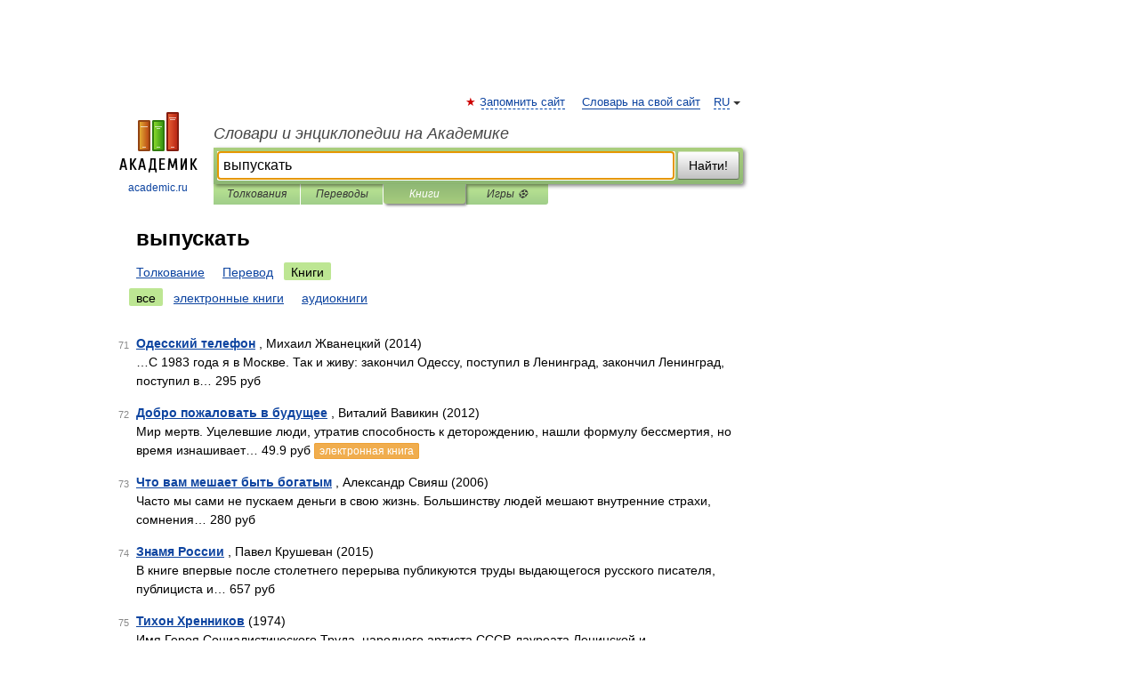

--- FILE ---
content_type: text/html; charset=UTF-8
request_url: https://science_en_ru.academic.ru/searchall.php?SWord=%D0%B2%D1%8B%D0%BF%D1%83%D1%81%D0%BA%D0%B0%D1%82%D1%8C&stype=10&btype=1&p=7
body_size: 9377
content:
<!DOCTYPE html>
<html lang="ru">
<head>


	<meta http-equiv="Content-Type" content="text/html; charset=utf-8" />
	<title>выпускать | Книги | Словари и энциклопедии на Академике</title>
	<meta name="Description" content="Словари и энциклопедии на Академике" />
	<!-- type: desktop C: ru  -->
	<meta name="Keywords" content="выпускать" />

 
	<!--[if IE]>
	<meta http-equiv="cleartype" content="on" />
	<meta http-equiv="msthemecompatible" content="no"/>
	<![endif]-->

	<meta name="viewport" content="width=device-width, initial-scale=1, minimum-scale=1">

	
    <meta http-equiv='x-dns-prefetch-control' content='on'>
    <link rel="dns-prefetch" href="https://ajax.googleapis.com">
    <link rel="dns-prefetch" href="https://www.googletagservices.com">
    <link rel="dns-prefetch" href="https://www.google-analytics.com">
    <link rel="dns-prefetch" href="https://pagead2.googlesyndication.com">
    <link rel="dns-prefetch" href="https://ajax.googleapis.com">
    <link rel="dns-prefetch" href="https://an.yandex.ru">
    <link rel="dns-prefetch" href="https://mc.yandex.ru">

    <link rel="preload" href="/images/Logo.png"   as="image" >
    <link rel="preload" href="/images/Logo_h.png" as="image" >

	<meta property="og:title" content="" />
	<meta property="og:type" content="article" />
	<meta property="og:url" content="https:////science_en_ru.academic.ru/searchall.php?SWord=%D0%B2%D1%8B%D0%BF%D1%83%D1%81%D0%BA%D0%B0%D1%82%D1%8C&stype=10&btype=1&p=7" />
	<meta property="og:image" content="https://academic.ru/images/Logo_social_ru.png?3" />
	<meta property="og:description" content="Словари и энциклопедии на Академике" />
	<meta property="og:site_name" content="Словари и энциклопедии на Академике" />
	<link rel="search" type="application/opensearchdescription+xml" title="Словари и энциклопедии на Академике" href="/dicsearch.xml" />
	<meta name="ROBOTS" content="NOINDEX, FOLLOW" />
	<link rel="canonical" href="https:////science_en_ru.academic.ru/searchall.php?SWord=%D0%B2%D1%8B%D0%BF%D1%83%D1%81%D0%BA%D0%B0%D1%82%D1%8C&stype=10&btype=1&p=7" />

<!-- d/t desktop  -->

    <script>
      window.CaramelDomain = "academic.ru";
      const caramelJS = document.createElement('script'); 
      caramelJS.src = "https://ads.digitalcaramel.com/caramel.js?ts="+new Date().getTime();
      caramelJS.async = true;
      document.head.appendChild(caramelJS);
    </script>


    <script>window.yaContextCb = window.yaContextCb || [] </script> 
    <script async src="https://yandex.ru/ads/system/context.js"></script>

    
<!-- +++++ ab_flag=1 fa_flag=2 +++++ -->

<style type="text/css">
div.hidden,#sharemenu,div.autosuggest,#contextmenu,#ad_top,#ad_bottom,#ad_right,#ad_top2,#restrictions,#footer ul + div,#TerminsNavigationBar,#top-menu,#lang,#search-tabs,#search-box .translate-lang,#translate-arrow,#dic-query,#logo img.h,#t-direction-head,#langbar,.smm{display:none}p,ul{list-style-type:none;margin:0 0 15px}ul li{margin-bottom:6px}.content ul{list-style-type:disc}*{padding:0;margin:0}html,body{height:100%}body{padding:0;margin:0;color:#000;font:14px Helvetica,Arial,Tahoma,sans-serif;background:#fff;line-height:1.5em}a{color:#0d44a0;text-decoration:none}h1{font-size:24px;margin:0 0 18px}h2{font-size:20px;margin:0 0 14px}h3{font-size:16px;margin:0 0 10px}h1 a,h2 a{color:#454545!important}#page{margin:0 auto}#page{min-height:100%;position:relative;padding-top:105px}#page{width:720px;padding-right:330px}* html #page{height:100%}#header{position:relative;height:122px}#logo{float:left;margin-top:21px;width:125px}#logo a.img{width:90px;margin:0 0 0 16px}#logo a.img.logo-en{margin-left:13px}#logo a{display:block;font-size:12px;text-align:center;word-break:break-all}#site-title{padding-top:35px;margin:0 0 5px 135px}#site-title a{color:#000;font-size:18px;font-style:italic;display:block;font-weight:400}#search-box{margin-left:135px;border-top-right-radius:3px;border-bottom-right-radius:3px;padding:4px;position:relative;background:#abcf7e;min-height:33px}#search-box.dic{background:#896744}#search-box table{border-spacing:0;border-collapse:collapse;width:100%}#search-box table td{padding:0;vertical-align:middle}#search-box table td:first-child{padding-right:3px}#search-box table td:last-child{width:1px}#search-query,#dic-query,.translate-lang{padding:6px;font-size:16px;height:18px;border:1px solid #949494;width:100%;box-sizing:border-box;height:32px;float:none;margin:0;background:white;float:left;border-radius:0!important}#search-button{width:70px;height:32px;text-align:center;border:1px solid #7a8e69;border-radius:3px;background:#e0e0e0}#search-tabs{display:block;margin:0 15px 0 135px;padding:0;list-style-type:none}#search-tabs li{float:left;min-width:70px;max-width:140px;padding:0 15px;height:23px;line-height:23px;background:#bde693;text-align:center;margin-right:1px}#search-box.dic + #search-tabs li{background:#C9A784}#search-tabs li:last-child{border-bottom-right-radius:3px}#search-tabs li a{color:#353535;font-style:italic;font-size:12px;display:block;white-space:nowrap;text-overflow:ellipsis;overflow:hidden}#search-tabs li.active{height:22px;line-height:23px;position:relative;background:#abcf7e;border-bottom-left-radius:3px;border-bottom-right-radius:3px}#search-box.dic + #search-tabs li.active{background:#896744}#search-tabs li.active a{color:white}#content{clear:both;margin:30px 0;padding-left:15px}#content a{text-decoration:underline}#content .breadcrumb{margin-bottom:20px}#search_sublinks,#search_links{margin-bottom:8px;margin-left:-8px}#search_sublinks a,#search_links a{padding:3px 8px 1px;border-radius:2px}#search_sublinks a.active,#search_links a.active{color:#000 !important;background:#bde693;text-decoration:none!important}.term{color:saddlebrown}@media(max-width:767px){.hideForMobile{display:none}#header{height:auto}#page{padding:5px;width:auto}#logo{float:none;width:144px;text-align:left;margin:0;padding-top:5px}#logo a{height:44px;overflow:hidden;text-align:left}#logo img.h{display:initial;width:144px;height:44px}#logo img.v{display:none}#site-title{padding:0;margin:10px 0 5px}#search-box,#search-tabs{clear:both;margin:0;width:auto;padding:4px}#search-box.translate #search-query{width:100%;margin-bottom:4px}#search-box.translate #td-search{overflow:visible;display:table-cell}ul#search-tabs{white-space:nowrap;margin-top:5px;overflow-x:auto;overflow-y:hidden}ul#search-tabs li,ul#search-tabs li.active{background:none!important;box-shadow:none;min-width:0;padding:0 5px;float:none;display:inline-block}ul#search-tabs li a{border-bottom:1px dashed green;font-style:normal;color:green;font-size:16px}ul#search-tabs li.active a{color:black;border-bottom-color:white;font-weight:700}ul#search-tabs li a:hover,ul#search-tabs li.active a:hover{color:black}#content{margin:15px 0}.h250{height:280px;max-height:280px;overflow:hidden;margin:25px 0 25px 0}
}#search_results{margin-left:23px}.terms-list .item{float:left;margin:2px 0 0 -108px;position:relative;width:100px;color:#898989;font-size:11px;text-align:right}</style>

	<link rel="shortcut icon" href="https://academic.ru/favicon.ico" type="image/x-icon" sizes="16x16" />
	<link rel="shortcut icon" href="https://academic.ru/images/icon.ico" type="image/x-icon" sizes="32x32" />
    <link rel="shortcut icon" href="https://academic.ru/images/icon.ico" type="image/x-icon" sizes="48x48" />
    
    <link rel="icon" type="image/png" sizes="16x16" href="/images/Logo_16x16_transparent.png" />
    <link rel="icon" type="image/png" sizes="32x32" href="/images/Logo_32x32_transparent.png" />
    <link rel="icon" type="image/png" sizes="48x48" href="/images/Logo_48x48_transparent.png" />
    <link rel="icon" type="image/png" sizes="64x64" href="/images/Logo_64x64_transparent.png" />
    <link rel="icon" type="image/png" sizes="128x128" href="/images/Logo_128x128_transparent.png" />

    <link rel="apple-touch-icon" sizes="57x57"   href="/images/apple-touch-icon-57x57.png" />
    <link rel="apple-touch-icon" sizes="60x60"   href="/images/apple-touch-icon-60x60.png" />
    <link rel="apple-touch-icon" sizes="72x72"   href="/images/apple-touch-icon-72x72.png" />
    <link rel="apple-touch-icon" sizes="76x76"   href="/images/apple-touch-icon-76x76.png" />
    <link rel="apple-touch-icon" sizes="114x114" href="/images/apple-touch-icon-114x114.png" />
    <link rel="apple-touch-icon" sizes="120x120" href="/images/apple-touch-icon-120x120.png" />
  
    <!-- link rel="mask-icon" href="/images/safari-pinned-tab.svg" color="#5bbad5" -->
    <meta name="msapplication-TileColor" content="#00aba9" />
    <meta name="msapplication-config" content="/images/browserconfig.xml" />
    <meta name="theme-color" content="#ffffff" />

    <meta name="apple-mobile-web-app-capable" content="yes" />
    <meta name="apple-mobile-web-app-status-bar-style" content="black /">


<script type="text/javascript">
  (function(i,s,o,g,r,a,m){i['GoogleAnalyticsObject']=r;i[r]=i[r]||function(){
  (i[r].q=i[r].q||[]).push(arguments)},i[r].l=1*new Date();a=s.createElement(o),
  m=s.getElementsByTagName(o)[0];a.async=1;a.src=g;m.parentNode.insertBefore(a,m)
  })(window,document,'script','//www.google-analytics.com/analytics.js','ga');

  ga('create', 'UA-2754246-1', 'auto');
  ga('require', 'displayfeatures');

  ga('set', 'dimension1', '');
  ga('set', 'dimension2', 'search');
  ga('set', 'dimension3', '1');

  ga('send', 'pageview');

</script>


<script type="text/javascript">
	if(typeof(console) == 'undefined' ) console = {};
	if(typeof(console.log) == 'undefined' ) console.log = function(){};
	if(typeof(console.warn) == 'undefined' ) console.warn = function(){};
	if(typeof(console.error) == 'undefined' ) console.error = function(){};
	if(typeof(console.time) == 'undefined' ) console.time = function(){};
	if(typeof(console.timeEnd) == 'undefined' ) console.timeEnd = function(){};
	Academic = {};
	Academic.sUserLanguage = 'ru';
	Academic.sDomainURL = '';
	Academic.sMainDomainURL = '//dic.academic.ru/';
	Academic.sTranslateDomainURL = '//translate.academic.ru/';
	Academic.deviceType = 'desktop';
		Academic.Lang = {};
	Academic.Lang.sTermNotFound = 'Термин, отвечающий запросу, не найден'; 
</script>


<!--  Вариокуб -->
<script type="text/javascript">
    (function(e, x, pe, r, i, me, nt){
    e[i]=e[i]||function(){(e[i].a=e[i].a||[]).push(arguments)},
    me=x.createElement(pe),me.async=1,me.src=r,nt=x.getElementsByTagName(pe)[0],me.addEventListener("error",function(){function cb(t){t=t[t.length-1],"function"==typeof t&&t({flags:{}})};Array.isArray(e[i].a)&&e[i].a.forEach(cb);e[i]=function(){cb(arguments)}}),nt.parentNode.insertBefore(me,nt)})
    (window, document, "script", "https://abt.s3.yandex.net/expjs/latest/exp.js", "ymab");

    ymab("metrika.70309897", "init"/*, {clientFeatures}, {callback}*/);
    ymab("metrika.70309897", "setConfig", {enableSetYmUid: true});
</script>





</head>
<body>

<div id="ad_top">
<!-- top bnr -->
<div class="banner" style="max-height: 90px; overflow: hidden; display: inline-block;">




<!-- Yandex.RTB R-A-12643772-1 -->
<div id="yandex_rtb_R-A-12643772-1"></div>
<script>
window.yaContextCb.push(() => {
    Ya.Context.AdvManager.render({
        "blockId": "R-A-12643772-1",
        "renderTo": "yandex_rtb_R-A-12643772-1"
    })
})
</script>


</div> <!-- top banner  -->




</div>
	<div id="page"  >








			<div id="header">
				<div id="logo">
					<a href="//academic.ru">
						<img src="//academic.ru/images/Logo.png" class="v" alt="academic.ru" width="88" height="68" />
						<img src="//academic.ru/images/Logo_h.png" class="h" alt="academic.ru" width="144" height="44" />
						<br />
						academic.ru					</a>
				</div>
					<ul id="top-menu">
						<li id="lang">
							<a href="#" class="link">RU</a>

							<ul id="lang-menu">

							<li><a href="//en-academic.com">EN</a></li>
<li><a href="//de-academic.com">DE</a></li>
<li><a href="//es-academic.com">ES</a></li>
<li><a href="//fr-academic.com">FR</a></li>
							</ul>
						</li>
						<!--li><a class="android" href="//dic.academic.ru/android.php">Android версия</a></li-->
						<!--li><a class="apple" href="//dic.academic.ru/apple.php">iPhone/iPad версия</a></li-->
						<li><a class="add-fav link" href="#" onClick="add_favorite(this);">Запомнить сайт</a></li>
						<li><a href="//partners.academic.ru/partner_proposal.php" target="_blank">Словарь на свой сайт</a></li>
						<!--li><a href="#">Форум</a></li-->
					</ul>
					<h2 id="site-title">
						<a href="//academic.ru">Словари и энциклопедии на Академике</a>
					</h2>

					<div id="search-box">
						<form action="/searchall.php" method="get" name="formSearch">

<table><tr><td id="td-search">

							<input type="text" name="SWord" id="search-query" required
							value="выпускать"
							title="Введите текст для поиска по словарям и энциклопедиям" placeholder="Введите текст для поиска по словарям и энциклопедиям"
							autocomplete="off" autofocus>


<div class="translate-lang">
	<select name="from" id="translateFrom">
				<option value="xx">Все языки</option><option value="ru" selected>Русский</option><option value="en">Английский</option><option value="fr">Французский</option><option value="de">Немецкий</option><option value="es">Испанский</option><option disabled>────────</option><option value="sq">Албанский</option><option value="al">Алтайский</option><option value="ar">Арабский</option><option value="an">Арагонский</option><option value="hy">Армянский</option><option value="rp">Арумынский</option><option value="at">Астурийский</option><option value="af">Африкаанс</option><option value="bb">Багобо</option><option value="eu">Баскский</option><option value="ba">Башкирский</option><option value="be">Белорусский</option><option value="bg">Болгарский</option><option value="bu">Бурятский</option><option value="cy">Валлийский</option><option value="wr">Варайский</option><option value="hu">Венгерский</option><option value="vp">Вепсский</option><option value="hs">Верхнелужицкий</option><option value="vi">Вьетнамский</option><option value="ht">Гаитянский</option><option value="el">Греческий</option><option value="ka">Грузинский</option><option value="gn">Гуарани</option><option value="gd">Гэльский</option><option value="da">Датский</option><option value="dl">Долганский</option><option value="pr">Древнерусский язык</option><option value="he">Иврит</option><option value="yi">Идиш</option><option value="in">Ингушский</option><option value="id">Индонезийский</option><option value="ik">Инупиак</option><option value="ga">Ирландский</option><option value="is">Исландский</option><option value="it">Итальянский</option><option value="yo">Йоруба</option><option value="kk">Казахский</option><option value="kc">Карачаевский</option><option value="ca">Каталанский</option><option value="qy">Квенья</option><option value="qu">Кечуа</option><option value="ky">Киргизский</option><option value="zh">Китайский</option><option value="go">Клингонский</option><option value="kv">Коми</option><option value="mm">Коми</option><option value="ko">Корейский</option><option value="cr">Кри</option><option value="ct">Крымскотатарский</option><option value="kp">Кумыкский</option><option value="ku">Курдский</option><option value="km">Кхмерский</option><option value="la">Латинский</option><option value="lv">Латышский</option><option value="ln">Лингала</option><option value="lt">Литовский</option><option value="lb">Люксембургский</option><option value="mu">Майя</option><option value="mk">Македонский</option><option value="ms">Малайский</option><option value="ma">Маньчжурский</option><option value="mi">Маори</option><option value="mj">Марийский</option><option value="mc">Микенский</option><option value="mf">Мокшанский</option><option value="mn">Монгольский</option><option value="nu">Науатль</option><option value="nl">Нидерландский</option><option value="og">Ногайский</option><option value="no">Норвежский</option><option value="oa">Орокский</option><option value="os">Осетинский</option><option value="ot">Османский</option><option value="pi">Пали</option><option value="pm">Папьяменто</option><option value="pa">Пенджабский</option><option value="fa">Персидский</option><option value="pl">Польский</option><option value="pt">Португальский</option><option value="ro">Румынский, Молдавский</option><option value="sa">Санскрит</option><option value="se">Северносаамский</option><option value="sr">Сербский</option><option value="ld">Сефардский</option><option value="sz">Силезский</option><option value="sk">Словацкий</option><option value="sl">Словенский</option><option value="sw">Суахили</option><option value="tl">Тагальский</option><option value="tg">Таджикский</option><option value="th">Тайский</option><option value="tt">Татарский</option><option value="tw">Тви</option><option value="bo">Тибетский</option><option value="tf">Тофаларский</option><option value="tv">Тувинский</option><option value="tr">Турецкий</option><option value="tk">Туркменский</option><option value="ud">Удмуртский</option><option value="uz">Узбекский</option><option value="ug">Уйгурский</option><option value="uk">Украинский</option><option value="ur">Урду</option><option value="uu">Урумский</option><option value="fo">Фарерский</option><option value="fi">Финский</option><option value="hi">Хинди</option><option value="hr">Хорватский</option><option value="cu">Церковнославянский (Старославянский)</option><option value="ke">Черкесский</option><option value="ck">Чероки</option><option value="ce">Чеченский</option><option value="cs">Чешский</option><option value="cv">Чувашский</option><option value="cn">Шайенского</option><option value="sv">Шведский</option><option value="cj">Шорский</option><option value="sx">Шумерский</option><option value="ev">Эвенкийский</option><option value="gw">Эльзасский</option><option value="mv">Эрзянский</option><option value="eo">Эсперанто</option><option value="et">Эстонский</option><option value="ya">Юпийский</option><option value="sh">Якутский</option><option value="ja">Японский</option>	</select>
</div>
<div id="translate-arrow"><a>&nbsp;</a></div>
<div class="translate-lang">
	<select name="to" id="translateOf">
				<option value="xx" selected>Все языки</option><option value="ru">Русский</option><option value="en">Английский</option><option value="fr">Французский</option><option value="de">Немецкий</option><option value="es">Испанский</option><option disabled>────────</option><option value="av">Аварский</option><option value="ad">Адыгейский</option><option value="az">Азербайджанский</option><option value="ai">Айнский язык</option><option value="al">Алтайский</option><option value="ar">Арабский</option><option value="hy">Армянский</option><option value="eu">Баскский</option><option value="ba">Башкирский</option><option value="be">Белорусский</option><option value="hu">Венгерский</option><option value="vp">Вепсский</option><option value="vd">Водский</option><option value="el">Греческий</option><option value="da">Датский</option><option value="he">Иврит</option><option value="yi">Идиш</option><option value="iz">Ижорский</option><option value="in">Ингушский</option><option value="id">Индонезийский</option><option value="is">Исландский</option><option value="it">Итальянский</option><option value="kk">Казахский</option><option value="kc">Карачаевский</option><option value="zh">Китайский</option><option value="kv">Коми</option><option value="ct">Крымскотатарский</option><option value="kp">Кумыкский</option><option value="la">Латинский</option><option value="lv">Латышский</option><option value="lt">Литовский</option><option value="mj">Марийский</option><option value="mf">Мокшанский</option><option value="mn">Монгольский</option><option value="nl">Нидерландский</option><option value="no">Норвежский</option><option value="os">Осетинский</option><option value="fa">Персидский</option><option value="pl">Польский</option><option value="pt">Португальский</option><option value="sk">Словацкий</option><option value="sl">Словенский</option><option value="sw">Суахили</option><option value="tg">Таджикский</option><option value="th">Тайский</option><option value="tt">Татарский</option><option value="tr">Турецкий</option><option value="tk">Туркменский</option><option value="ud">Удмуртский</option><option value="uz">Узбекский</option><option value="ug">Уйгурский</option><option value="uk">Украинский</option><option value="uu">Урумский</option><option value="fi">Финский</option><option value="cu">Церковнославянский (Старославянский)</option><option value="ce">Чеченский</option><option value="cs">Чешский</option><option value="cv">Чувашский</option><option value="sv">Шведский</option><option value="cj">Шорский</option><option value="ev">Эвенкийский</option><option value="mv">Эрзянский</option><option value="eo">Эсперанто</option><option value="et">Эстонский</option><option value="sh">Якутский</option><option value="ja">Японский</option>	</select>
</div>
<input type="hidden" name="did" id="did-field" value="" />
<input type="hidden" id="search-type" name="stype" value="10" />

</td><td>

							<button id="search-button">Найти!</button>

</td></tr></table>

						</form>

						<input type="text" name="dic_query" id="dic-query"
						title="Интерактивное оглавление. Вводите нужный Вам термин" placeholder="Интерактивное оглавление. Вводите нужный Вам термин"
						autocomplete="off" >


					</div>
				  <ul id="search-tabs">
    <li data-search-type="0" id="interpretations" ><a href="#" onclick="return false;">Толкования</a></li>
    <li data-search-type="1"  id="translations" ><a href="#" onclick="return false;">Переводы</a></li>
    <li data-search-type="10" id="books"        class="active"    ><a href="#" onclick="return false;">Книги       </a></li>
    <li data-search-type="88" id="games"            ><a href="https://games.academic.ru" title="Бесплатные игры" >Игры ⚽</a></li>
  </ul>
				</div>

	
<div id="ad_top2"></div>	
			<div id="content">


<div id="search_results">

						<h1 id="title">выпускать</h1>
<div id="search_links">						<a href="/searchall.php?SWord=%D0%B2%D1%8B%D0%BF%D1%83%D1%81%D0%BA%D0%B0%D1%82%D1%8C&amp;stype=0">Толкование</a>
						<a href="////translate.academic.ru//%D0%B2%D1%8B%D0%BF%D1%83%D1%81%D0%BA%D0%B0%D1%82%D1%8C/ru/">Перевод</a>
						<a class="active" >Книги</a>
</div><div id="search_sublinks"><a class="active" href="searchall.php?SWord=выпускать&amp;stype=10">все</a> <a href="searchall.php?SWord=выпускать&amp;stype=10&amp;btype=2">электронные книги</a> <a href="searchall.php?SWord=выпускать&amp;stype=10&amp;btype=3">аудиокниги</a> </div><ul class="terms-list" id="found_articles">
<li><p><span class="item">71</span><strong><a href="//books.academic.ru/book.nsf/62133744/%D0%9E%D0%B4%D0%B5%D1%81%D1%81%D0%BA%D0%B8%D0%B9+%D1%82%D0%B5%D0%BB%D0%B5%D1%84%D0%BE%D0%BD">Одесский телефон</a></strong> , Михаил Жванецкий (2014)<br/>…С 1983 года я в Москве. Так и живу: закончил Одессу, поступил в Ленинград, закончил Ленинград, поступил в&#8230; 295 руб  </p>

</li>
<li><p><span class="item">72</span><strong><a href="//books.academic.ru/book.nsf/62145008/%D0%94%D0%BE%D0%B1%D1%80%D0%BE+%D0%BF%D0%BE%D0%B6%D0%B0%D0%BB%D0%BE%D0%B2%D0%B0%D1%82%D1%8C+%D0%B2+%D0%B1%D1%83%D0%B4%D1%83%D1%89%D0%B5%D0%B5">Добро пожаловать в будущее</a></strong> , Виталий Вавикин (2012)<br/>Мир мертв. Уцелевшие люди, утратив способность к деторождению, нашли формулу бессмертия, но время изнашивает&#8230; 49.9 руб <a class="notice" href="//books.academic.ru/book.nsf/62145008/%D0%94%D0%BE%D0%B1%D1%80%D0%BE+%D0%BF%D0%BE%D0%B6%D0%B0%D0%BB%D0%BE%D0%B2%D0%B0%D1%82%D1%8C+%D0%B2+%D0%B1%D1%83%D0%B4%D1%83%D1%89%D0%B5%D0%B5">электронная книга</a> </p>

</li>
<li><p><span class="item">73</span><strong><a href="//books.academic.ru/book.nsf/62405049/%D0%A7%D1%82%D0%BE+%D0%B2%D0%B0%D0%BC+%D0%BC%D0%B5%D1%88%D0%B0%D0%B5%D1%82+%D0%B1%D1%8B%D1%82%D1%8C+%D0%B1%D0%BE%D0%B3%D0%B0%D1%82%D1%8B%D0%BC">Что вам мешает быть богатым</a></strong> , Александр Свияш (2006)<br/>Часто мы сами не пускаем деньги в свою жизнь. Большинству людей мешают внутренние страхи, сомнения&#8230; 280 руб  </p>

</li>
<li><p><span class="item">74</span><strong><a href="//books.academic.ru/book.nsf/62524637/%D0%97%D0%BD%D0%B0%D0%BC%D1%8F+%D0%A0%D0%BE%D1%81%D1%81%D0%B8%D0%B8">Знамя России</a></strong> , Павел Крушеван (2015)<br/>В книге впервые после столетнего перерыва публикуются труды выдающегося русского писателя, публициста и&#8230; 657 руб  </p>

</li>
<li><p><span class="item">75</span><strong><a href="//books.academic.ru/book.nsf/62606888/%D0%A2%D0%B8%D1%85%D0%BE%D0%BD+%D0%A5%D1%80%D0%B5%D0%BD%D0%BD%D0%B8%D0%BA%D0%BE%D0%B2">Тихон Хренников</a></strong>  (1974)<br/>Имя Героя Социалистического Труда, народного артиста СССР, лауреата Ленинской и Государственных премии&#8230; 280 руб  </p>

</li>
<li><p><span class="item">76</span><strong><a href="//books.academic.ru/book.nsf/62887989/%D0%A0%D0%B5%D1%81%D0%BF%D1%83%D0%B1%D0%BB%D0%B8%D0%BA%D0%B0+%D0%A1%D0%B0%D1%85%D0%B0.+%D0%93%D0%BE%D0%B4+2002">Республика Саха. Год 2002</a></strong> , И. И. Шабалина (2003)<br/>Представляем вам иллюстрированный фотоальбом "Респуб­лика Саха. Год 2002", посвященный важнейшим событиям&#8230; 310 руб  </p>

</li>
<li><p><span class="item">77</span><strong><a href="//books.academic.ru/book.nsf/62906374/%D0%92%D0%BE%D0%B4%D0%B0+%D0%B8+%D0%B2%D0%BE%D0%B7%D0%B4%D1%83%D1%85.+%D0%A1%D0%BE%D0%B2%D0%B5%D1%82%D1%8B%2C+%D0%B8%D0%B3%D1%80%D1%8B+%D0%B8+%D0%BF%D1%80%D0%B0%D0%BA%D1%82%D0%B8%D1%87%D0%B5%D1%81%D0%BA%D0%B8%D0%B5+%D0%B7%D0%B0%D0%BD%D1%8F%D1%82%D0%B8%D1%8F+%D0%B4%D0%BB%D1%8F+%D0%BB%D1%8E%D0%B1%D0%BE%D0%BF%D1%8B%D1%82%D0%BD%D1%8B%D1%85+%D0%B4%D0%B5%D1%82%D0%B5%D0%B9+%D0%BE%D1%82+4+%D0%B4%D0%BE+7+%D0%BB%D0%B5%D1%82.+%D0%A3%D1%87%D0%B5%D0%B1%D0%BD%D0%BE%D0%B5+%D0%BF%D0%BE%D1%81%D0%BE%D0%B1%D0%B8%D0%B5">Вода и воздух. Советы, игры и практические занятия для любопытных детей от 4 до 7 лет. Учебное пособие</a></strong> , Хюндлингс Андреа (2015)<br/>Ребенок — прирожденный исследователь, в избытке одаренный любознательностью. Ему свойственно быть&#8230; 408 руб  </p>

</li>
<li><p><span class="item">78</span><strong><a href="//books.academic.ru/book.nsf/62958276/%D0%A1%D0%B8%D1%81%D1%82%D0%B5%D0%BC%D0%B0%D1%82%D0%B8%D1%87%D0%B5%D1%81%D0%BA%D0%B0%D1%8F+%D1%80%D0%BE%D1%81%D0%BF%D0%B8%D1%81%D1%8C+%D1%81%D0%BE%D0%B4%D0%B5%D1%80%D0%B6%D0%B0%D0%BD%D0%B8%D1%8F+%D0%A0%D1%83%D1%81%D1%81%D0%BA%D0%BE%D0%B9+%D1%81%D1%82%D0%B0%D1%80%D0%B8%D0%BD%D1%8B+%D0%B8%D0%B7%D0%B4.+1885+-+1887+%D0%B3%D0%B3.">Систематическая роспись содержания Русской старины изд. 1885 - 1887 гг.</a></strong>  (1888)<br/>Редкость, малотиражное издание. Санкт-Петербург, 1888 год. Типография В. С. Балашева. Иллюстрированное издание&#8230; 13001.1 руб  </p>

</li>
<li><p><span class="item">79</span><strong><a href="//books.academic.ru/book.nsf/62975897/%D0%A2%D0%B0%D0%BA%D0%B0%D1%8F+%D0%BA%D0%B0%D1%80%D1%82%D0%B0+%D0%BC%D0%BD%D0%B5+%D0%BB%D0%B5%D0%B3%D0%BB%D0%B0">Такая карта мне легла</a></strong> , Лариса Рубальская (2006)<br/>Как-то на одном из концертов Ларисы Рубальской кто-то из благодарных зрителей назвал ее - "Песней по имени&#8230; 210 руб  </p>

</li>
<li><p><span class="item">80</span><strong><a href="//books.academic.ru/book.nsf/63249648/%D0%92%D0%BE%D0%B4%D0%B0+%D0%B8+%D0%B2%D0%BE%D0%B7%D0%B4%D1%83%D1%85.+%D0%A1%D0%BE%D0%B2%D0%B5%D1%82%D1%8B%2C+%D0%B8%D0%B3%D1%80%D1%8B+%D0%B8+%D0%BF%D1%80%D0%B0%D0%BA%D1%82%D0%B8%D1%87%D0%B5%D1%81%D0%BA%D0%B8%D0%B5+%D0%B7%D0%B0%D0%BD%D1%8F%D1%82%D0%B8%D1%8F+%D0%B4%D0%BB%D1%8F+%D0%BB%D1%8E%D0%B1%D0%BE%D0%BF%D1%8B%D1%82%D0%BD%D1%8B%D1%85+%D0%B4%D0%B5%D1%82%D0%B5%D0%B9+%D0%BE%D1%82+4+%D0%B4%D0%BE+7+%D0%BB%D0%B5%D1%82.+%D0%A4%D0%93%D0%9E%D0%A1+%D0%94%D0%9E">Вода и воздух. Советы, игры и практические занятия для любопытных детей от 4 до 7 лет. ФГОС ДО</a></strong> , Хюндлингс Андреа (2015)<br/>Ребенок - прирожденный исследователь, в избытке одаренный любознательностью. Ему свойственно быть&#8230; 506 руб  </p>

</li>
</ul>
<div class="page-nav">
<strong>Страницы </strong>
<ul class="arrow">
  <li><a href="/searchall.php?SWord=%D0%B2%D1%8B%D0%BF%D1%83%D1%81%D0%BA%D0%B0%D1%82%D1%8C&amp;stype=10&amp;btype=1&amp;p=6">&#8592;&nbsp;<span>Предыдущая</span></a></li>
	<li><a href="/searchall.php?SWord=%D0%B2%D1%8B%D0%BF%D1%83%D1%81%D0%BA%D0%B0%D1%82%D1%8C&amp;stype=10&amp;btype=1&amp;p=8"><span>Следующая</span>&nbsp;&#8594;</a></li>
</ul>
<ul>
  <li><a href="/searchall.php?SWord=%D0%B2%D1%8B%D0%BF%D1%83%D1%81%D0%BA%D0%B0%D1%82%D1%8C&amp;stype=10&amp;btype=1&amp;p=0">1</a></li>
  <li><a href="/searchall.php?SWord=%D0%B2%D1%8B%D0%BF%D1%83%D1%81%D0%BA%D0%B0%D1%82%D1%8C&amp;stype=10&amp;btype=1&amp;p=1">2</a></li>
  <li><a href="/searchall.php?SWord=%D0%B2%D1%8B%D0%BF%D1%83%D1%81%D0%BA%D0%B0%D1%82%D1%8C&amp;stype=10&amp;btype=1&amp;p=2">3</a></li>
  <li><a href="/searchall.php?SWord=%D0%B2%D1%8B%D0%BF%D1%83%D1%81%D0%BA%D0%B0%D1%82%D1%8C&amp;stype=10&amp;btype=1&amp;p=3">4</a></li>
  <li><a href="/searchall.php?SWord=%D0%B2%D1%8B%D0%BF%D1%83%D1%81%D0%BA%D0%B0%D1%82%D1%8C&amp;stype=10&amp;btype=1&amp;p=4">5</a></li>
  <li><a href="/searchall.php?SWord=%D0%B2%D1%8B%D0%BF%D1%83%D1%81%D0%BA%D0%B0%D1%82%D1%8C&amp;stype=10&amp;btype=1&amp;p=5">6</a></li>
  <li><a href="/searchall.php?SWord=%D0%B2%D1%8B%D0%BF%D1%83%D1%81%D0%BA%D0%B0%D1%82%D1%8C&amp;stype=10&amp;btype=1&amp;p=6">7</a></li>
  <li class="active">8</li>
  <li><a href="/searchall.php?SWord=%D0%B2%D1%8B%D0%BF%D1%83%D1%81%D0%BA%D0%B0%D1%82%D1%8C&amp;stype=10&amp;btype=1&amp;p=8">9</a></li>
  <li><a href="/searchall.php?SWord=%D0%B2%D1%8B%D0%BF%D1%83%D1%81%D0%BA%D0%B0%D1%82%D1%8C&amp;stype=10&amp;btype=1&amp;p=9">10</a></li>
  <li><a href="/searchall.php?SWord=%D0%B2%D1%8B%D0%BF%D1%83%D1%81%D0%BA%D0%B0%D1%82%D1%8C&amp;stype=10&amp;btype=1&amp;p=10">11</a></li>
  <li><a href="/searchall.php?SWord=%D0%B2%D1%8B%D0%BF%D1%83%D1%81%D0%BA%D0%B0%D1%82%D1%8C&amp;stype=10&amp;btype=1&amp;p=11">12</a></li>
  <li><a href="/searchall.php?SWord=%D0%B2%D1%8B%D0%BF%D1%83%D1%81%D0%BA%D0%B0%D1%82%D1%8C&amp;stype=10&amp;btype=1&amp;p=12">13</a></li>
</ul>
</div>


</div>



			</div>
  
<div id="ad_bottom">

</div>

	<div id="footer">
		<div id="liveinternet">
            <!--LiveInternet counter--><a href="https://www.liveinternet.ru/click;academic"
            target="_blank"><img id="licntC2FD" width="31" height="31" style="border:0" 
            title="LiveInternet"
            src="[data-uri]"
            alt=""/></a><script>(function(d,s){d.getElementById("licntC2FD").src=
            "https://counter.yadro.ru/hit;academic?t44.6;r"+escape(d.referrer)+
            ((typeof(s)=="undefined")?"":";s"+s.width+"*"+s.height+"*"+
            (s.colorDepth?s.colorDepth:s.pixelDepth))+";u"+escape(d.URL)+
            ";h"+escape(d.title.substring(0,150))+";"+Math.random()})
            (document,screen)</script><!--/LiveInternet-->
		</div>


      <div id="restrictions">18+</div>


				&copy; Академик, 2000-2026
<ul>
			<li>
				Обратная связь:
				<a id="m_s" href="#">Техподдержка</a>,
				<a id="m_a" href="#">Реклама на сайте</a>
			</li>
</ul>

<br/>
<ul>
			<li>
        <a href="https://tournavigator.pro/" target="_blank">&#128099; Путешествия</a>
			</li>
</ul>
<div>


			<a href="//partners.academic.ru/partner_proposal.php">Экспорт словарей на сайты</a>, сделанные на PHP, <div class="img joom"></div> Joomla, <div class="img drp"></div> Drupal, <div class="img wp"></div> WordPress, MODx.
</div>

	</div>



	<script async src="/js/academic.min.js?150324" type="text/javascript"></script>



<div id="ad_right">

<script async src="https://ad.mail.ru/static/ads-async.js"></script>
<ins class="mrg-tag" style="display:inline-block;text-decoration: none;" data-ad-client="ad-860730" data-ad-slot="860730"></ins>  
<script>(MRGtag = window.MRGtag || []).push({})</script><div class="banner sticky">
  <div class="ACD_MIDR_300c_test">
<!--  Временно, для теста  -->

<div caramel-id="01j78m1mtc0s4v1w086tt6jgcp"></div>





</div>
</div>

</div>


</div>


<br/><br/><br/><br/><br/><br/>

<!-- Yandex.Metrika counter -->
<script type="text/javascript" >
   (function(m,e,t,r,i,k,a){m[i]=m[i]||function(){(m[i].a=m[i].a||[]).push(arguments)};
   m[i].l=1*new Date();k=e.createElement(t),a=e.getElementsByTagName(t)[0],k.async=1,k.src=r,a.parentNode.insertBefore(k,a)})
   (window, document, "script", "https://mc.yandex.ru/metrika/tag.js", "ym");

   ym(70309897, "init", {
        clickmap:false,
        trackLinks:true,
        accurateTrackBounce:false
   });
</script>
<noscript><div><img src="https://mc.yandex.ru/watch/70309897" style="position:absolute; left:-9999px;" alt="" /></div></noscript>
<!-- /Yandex.Metrika counter -->


<!-- Begin comScore Tag -->
<script>
  var _comscore = _comscore || [];
  _comscore.push({ c1: "2", c2: "23600742" });
  (function() {
    var s = document.createElement("script"), el = document.getElementsByTagName("script")[0]; s.async = true;
    s.src = (document.location.protocol == "https:" ? "https://sb" : "http://b") + ".scorecardresearch.com/beacon.js";
    el.parentNode.insertBefore(s, el);
  })();
</script>
<noscript>
  <img src="//b.scorecardresearch.com/p?c1=2&c2=23600742&cv=2.0&cj=1" />
</noscript>
<!-- End comScore Tag -->



<!-- Floorad (desk) от DC -->
<div caramel-id="01j9h9etzbb3r1y5k6k9gvrkxs"></div>



</body>
  <link rel="stylesheet" href="/css/academic_v2.css?20210501a" type="text/css" />
  <link rel="stylesheet" href="/css/mobile-menu.css?20190810" type="text/css" />
 

</html>

